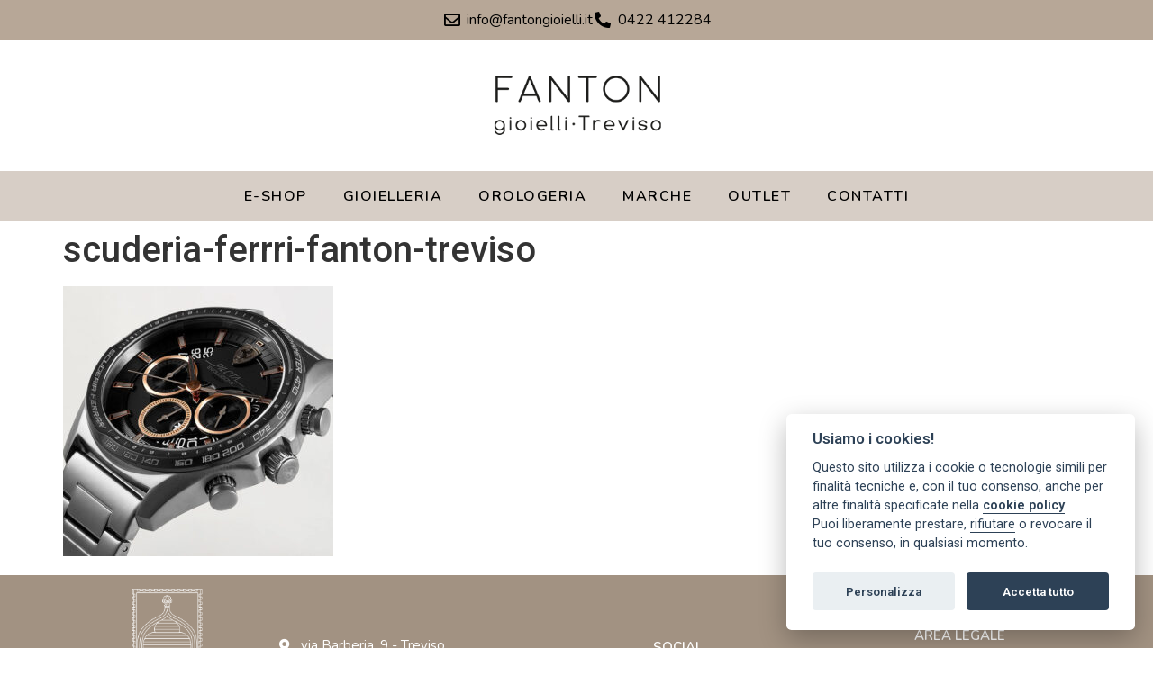

--- FILE ---
content_type: text/html; charset=UTF-8
request_url: https://fantongioielli.it/scuderia-ferrari/scuderia-ferrri-fanton-treviso/
body_size: 10829
content:
<!doctype html>
<html lang="it-IT">
<head>
	<meta charset="UTF-8">
	<meta name="viewport" content="width=device-width, initial-scale=1">
	<link rel="profile" href="https://gmpg.org/xfn/11">
	<meta name='robots' content='index, follow, max-image-preview:large, max-snippet:-1, max-video-preview:-1' />
<script type='application/javascript'>YETT_BLACKLIST = [
        /connect\.facebook\.net/,
        /www\.google-analytics\.com/,
        /www\.googletagmanager\.com/
    ]</script>
<script type='application/javascript' src='//unpkg.com/yett'></script>

	<!-- This site is optimized with the Yoast SEO plugin v26.4 - https://yoast.com/wordpress/plugins/seo/ -->
	<title>scuderia-ferrri-fanton-treviso - Fanton Gioielli</title>
	<link rel="canonical" href="https://fantongioielli.it/scuderia-ferrari/scuderia-ferrri-fanton-treviso/" />
	<meta property="og:locale" content="it_IT" />
	<meta property="og:type" content="article" />
	<meta property="og:title" content="scuderia-ferrri-fanton-treviso - Fanton Gioielli" />
	<meta property="og:url" content="https://fantongioielli.it/scuderia-ferrari/scuderia-ferrri-fanton-treviso/" />
	<meta property="og:site_name" content="Fanton Gioielli" />
	<meta property="og:image" content="https://fantongioielli.it/scuderia-ferrari/scuderia-ferrri-fanton-treviso" />
	<meta property="og:image:width" content="800" />
	<meta property="og:image:height" content="800" />
	<meta property="og:image:type" content="image/jpeg" />
	<meta name="twitter:card" content="summary_large_image" />
	<script type="application/ld+json" class="yoast-schema-graph">{"@context":"https://schema.org","@graph":[{"@type":"WebPage","@id":"https://fantongioielli.it/scuderia-ferrari/scuderia-ferrri-fanton-treviso/","url":"https://fantongioielli.it/scuderia-ferrari/scuderia-ferrri-fanton-treviso/","name":"scuderia-ferrri-fanton-treviso - Fanton Gioielli","isPartOf":{"@id":"https://fantongioielli.it/#website"},"primaryImageOfPage":{"@id":"https://fantongioielli.it/scuderia-ferrari/scuderia-ferrri-fanton-treviso/#primaryimage"},"image":{"@id":"https://fantongioielli.it/scuderia-ferrari/scuderia-ferrri-fanton-treviso/#primaryimage"},"thumbnailUrl":"https://fantongioielli.it/wp-content/uploads/2021/11/scuderia-ferrri-fanton-treviso.jpg","datePublished":"2021-11-22T16:37:47+00:00","breadcrumb":{"@id":"https://fantongioielli.it/scuderia-ferrari/scuderia-ferrri-fanton-treviso/#breadcrumb"},"inLanguage":"it-IT","potentialAction":[{"@type":"ReadAction","target":["https://fantongioielli.it/scuderia-ferrari/scuderia-ferrri-fanton-treviso/"]}]},{"@type":"ImageObject","inLanguage":"it-IT","@id":"https://fantongioielli.it/scuderia-ferrari/scuderia-ferrri-fanton-treviso/#primaryimage","url":"https://fantongioielli.it/wp-content/uploads/2021/11/scuderia-ferrri-fanton-treviso.jpg","contentUrl":"https://fantongioielli.it/wp-content/uploads/2021/11/scuderia-ferrri-fanton-treviso.jpg","width":800,"height":800},{"@type":"BreadcrumbList","@id":"https://fantongioielli.it/scuderia-ferrari/scuderia-ferrri-fanton-treviso/#breadcrumb","itemListElement":[{"@type":"ListItem","position":1,"name":"Home","item":"https://fantongioielli.it/"},{"@type":"ListItem","position":2,"name":"SCUDERIA FERRARI","item":"https://fantongioielli.it/scuderia-ferrari/"},{"@type":"ListItem","position":3,"name":"scuderia-ferrri-fanton-treviso"}]},{"@type":"WebSite","@id":"https://fantongioielli.it/#website","url":"https://fantongioielli.it/","name":"Fanton Gioielli","description":"Gioielleria in Treviso","potentialAction":[{"@type":"SearchAction","target":{"@type":"EntryPoint","urlTemplate":"https://fantongioielli.it/?s={search_term_string}"},"query-input":{"@type":"PropertyValueSpecification","valueRequired":true,"valueName":"search_term_string"}}],"inLanguage":"it-IT"}]}</script>
	<!-- / Yoast SEO plugin. -->


<link rel="alternate" type="application/rss+xml" title="Fanton Gioielli &raquo; Feed" href="https://fantongioielli.it/feed/" />
<link rel="alternate" type="application/rss+xml" title="Fanton Gioielli &raquo; Feed dei commenti" href="https://fantongioielli.it/comments/feed/" />
<link rel="alternate" title="oEmbed (JSON)" type="application/json+oembed" href="https://fantongioielli.it/wp-json/oembed/1.0/embed?url=https%3A%2F%2Ffantongioielli.it%2Fscuderia-ferrari%2Fscuderia-ferrri-fanton-treviso%2F" />
<link rel="alternate" title="oEmbed (XML)" type="text/xml+oembed" href="https://fantongioielli.it/wp-json/oembed/1.0/embed?url=https%3A%2F%2Ffantongioielli.it%2Fscuderia-ferrari%2Fscuderia-ferrri-fanton-treviso%2F&#038;format=xml" />
		<!-- This site uses the Google Analytics by MonsterInsights plugin v9.10.0 - Using Analytics tracking - https://www.monsterinsights.com/ -->
		<!-- Note: MonsterInsights is not currently configured on this site. The site owner needs to authenticate with Google Analytics in the MonsterInsights settings panel. -->
					<!-- No tracking code set -->
				<!-- / Google Analytics by MonsterInsights -->
		<style id='wp-img-auto-sizes-contain-inline-css'>
img:is([sizes=auto i],[sizes^="auto," i]){contain-intrinsic-size:3000px 1500px}
/*# sourceURL=wp-img-auto-sizes-contain-inline-css */
</style>
<link rel='stylesheet' id='twb-open-sans-css' href='https://fonts.googleapis.com/css?family=Open+Sans%3A300%2C400%2C500%2C600%2C700%2C800&#038;display=swap&#038;ver=6.9' media='all' />
<link rel='stylesheet' id='twb-global-css' href='https://fantongioielli.it/wp-content/plugins/form-maker/booster/assets/css/global.css?ver=1.0.0' media='all' />
<link rel='stylesheet' id='sbi_styles-css' href='https://fantongioielli.it/wp-content/plugins/instagram-feed/css/sbi-styles.min.css?ver=6.10.0' media='all' />
<link rel='stylesheet' id='dashicons-css' href='https://fantongioielli.it/wp-includes/css/dashicons.min.css?ver=6.9' media='all' />
<link rel='stylesheet' id='menu-icons-extra-css' href='https://fantongioielli.it/wp-content/plugins/menu-icons/css/extra.min.css?ver=0.13.19' media='all' />
<style id='wp-emoji-styles-inline-css'>

	img.wp-smiley, img.emoji {
		display: inline !important;
		border: none !important;
		box-shadow: none !important;
		height: 1em !important;
		width: 1em !important;
		margin: 0 0.07em !important;
		vertical-align: -0.1em !important;
		background: none !important;
		padding: 0 !important;
	}
/*# sourceURL=wp-emoji-styles-inline-css */
</style>
<link rel='stylesheet' id='wp-block-library-css' href='https://fantongioielli.it/wp-includes/css/dist/block-library/style.min.css?ver=6.9' media='all' />
<style id='global-styles-inline-css'>
:root{--wp--preset--aspect-ratio--square: 1;--wp--preset--aspect-ratio--4-3: 4/3;--wp--preset--aspect-ratio--3-4: 3/4;--wp--preset--aspect-ratio--3-2: 3/2;--wp--preset--aspect-ratio--2-3: 2/3;--wp--preset--aspect-ratio--16-9: 16/9;--wp--preset--aspect-ratio--9-16: 9/16;--wp--preset--color--black: #000000;--wp--preset--color--cyan-bluish-gray: #abb8c3;--wp--preset--color--white: #ffffff;--wp--preset--color--pale-pink: #f78da7;--wp--preset--color--vivid-red: #cf2e2e;--wp--preset--color--luminous-vivid-orange: #ff6900;--wp--preset--color--luminous-vivid-amber: #fcb900;--wp--preset--color--light-green-cyan: #7bdcb5;--wp--preset--color--vivid-green-cyan: #00d084;--wp--preset--color--pale-cyan-blue: #8ed1fc;--wp--preset--color--vivid-cyan-blue: #0693e3;--wp--preset--color--vivid-purple: #9b51e0;--wp--preset--gradient--vivid-cyan-blue-to-vivid-purple: linear-gradient(135deg,rgb(6,147,227) 0%,rgb(155,81,224) 100%);--wp--preset--gradient--light-green-cyan-to-vivid-green-cyan: linear-gradient(135deg,rgb(122,220,180) 0%,rgb(0,208,130) 100%);--wp--preset--gradient--luminous-vivid-amber-to-luminous-vivid-orange: linear-gradient(135deg,rgb(252,185,0) 0%,rgb(255,105,0) 100%);--wp--preset--gradient--luminous-vivid-orange-to-vivid-red: linear-gradient(135deg,rgb(255,105,0) 0%,rgb(207,46,46) 100%);--wp--preset--gradient--very-light-gray-to-cyan-bluish-gray: linear-gradient(135deg,rgb(238,238,238) 0%,rgb(169,184,195) 100%);--wp--preset--gradient--cool-to-warm-spectrum: linear-gradient(135deg,rgb(74,234,220) 0%,rgb(151,120,209) 20%,rgb(207,42,186) 40%,rgb(238,44,130) 60%,rgb(251,105,98) 80%,rgb(254,248,76) 100%);--wp--preset--gradient--blush-light-purple: linear-gradient(135deg,rgb(255,206,236) 0%,rgb(152,150,240) 100%);--wp--preset--gradient--blush-bordeaux: linear-gradient(135deg,rgb(254,205,165) 0%,rgb(254,45,45) 50%,rgb(107,0,62) 100%);--wp--preset--gradient--luminous-dusk: linear-gradient(135deg,rgb(255,203,112) 0%,rgb(199,81,192) 50%,rgb(65,88,208) 100%);--wp--preset--gradient--pale-ocean: linear-gradient(135deg,rgb(255,245,203) 0%,rgb(182,227,212) 50%,rgb(51,167,181) 100%);--wp--preset--gradient--electric-grass: linear-gradient(135deg,rgb(202,248,128) 0%,rgb(113,206,126) 100%);--wp--preset--gradient--midnight: linear-gradient(135deg,rgb(2,3,129) 0%,rgb(40,116,252) 100%);--wp--preset--font-size--small: 13px;--wp--preset--font-size--medium: 20px;--wp--preset--font-size--large: 36px;--wp--preset--font-size--x-large: 42px;--wp--preset--spacing--20: 0.44rem;--wp--preset--spacing--30: 0.67rem;--wp--preset--spacing--40: 1rem;--wp--preset--spacing--50: 1.5rem;--wp--preset--spacing--60: 2.25rem;--wp--preset--spacing--70: 3.38rem;--wp--preset--spacing--80: 5.06rem;--wp--preset--shadow--natural: 6px 6px 9px rgba(0, 0, 0, 0.2);--wp--preset--shadow--deep: 12px 12px 50px rgba(0, 0, 0, 0.4);--wp--preset--shadow--sharp: 6px 6px 0px rgba(0, 0, 0, 0.2);--wp--preset--shadow--outlined: 6px 6px 0px -3px rgb(255, 255, 255), 6px 6px rgb(0, 0, 0);--wp--preset--shadow--crisp: 6px 6px 0px rgb(0, 0, 0);}:where(.is-layout-flex){gap: 0.5em;}:where(.is-layout-grid){gap: 0.5em;}body .is-layout-flex{display: flex;}.is-layout-flex{flex-wrap: wrap;align-items: center;}.is-layout-flex > :is(*, div){margin: 0;}body .is-layout-grid{display: grid;}.is-layout-grid > :is(*, div){margin: 0;}:where(.wp-block-columns.is-layout-flex){gap: 2em;}:where(.wp-block-columns.is-layout-grid){gap: 2em;}:where(.wp-block-post-template.is-layout-flex){gap: 1.25em;}:where(.wp-block-post-template.is-layout-grid){gap: 1.25em;}.has-black-color{color: var(--wp--preset--color--black) !important;}.has-cyan-bluish-gray-color{color: var(--wp--preset--color--cyan-bluish-gray) !important;}.has-white-color{color: var(--wp--preset--color--white) !important;}.has-pale-pink-color{color: var(--wp--preset--color--pale-pink) !important;}.has-vivid-red-color{color: var(--wp--preset--color--vivid-red) !important;}.has-luminous-vivid-orange-color{color: var(--wp--preset--color--luminous-vivid-orange) !important;}.has-luminous-vivid-amber-color{color: var(--wp--preset--color--luminous-vivid-amber) !important;}.has-light-green-cyan-color{color: var(--wp--preset--color--light-green-cyan) !important;}.has-vivid-green-cyan-color{color: var(--wp--preset--color--vivid-green-cyan) !important;}.has-pale-cyan-blue-color{color: var(--wp--preset--color--pale-cyan-blue) !important;}.has-vivid-cyan-blue-color{color: var(--wp--preset--color--vivid-cyan-blue) !important;}.has-vivid-purple-color{color: var(--wp--preset--color--vivid-purple) !important;}.has-black-background-color{background-color: var(--wp--preset--color--black) !important;}.has-cyan-bluish-gray-background-color{background-color: var(--wp--preset--color--cyan-bluish-gray) !important;}.has-white-background-color{background-color: var(--wp--preset--color--white) !important;}.has-pale-pink-background-color{background-color: var(--wp--preset--color--pale-pink) !important;}.has-vivid-red-background-color{background-color: var(--wp--preset--color--vivid-red) !important;}.has-luminous-vivid-orange-background-color{background-color: var(--wp--preset--color--luminous-vivid-orange) !important;}.has-luminous-vivid-amber-background-color{background-color: var(--wp--preset--color--luminous-vivid-amber) !important;}.has-light-green-cyan-background-color{background-color: var(--wp--preset--color--light-green-cyan) !important;}.has-vivid-green-cyan-background-color{background-color: var(--wp--preset--color--vivid-green-cyan) !important;}.has-pale-cyan-blue-background-color{background-color: var(--wp--preset--color--pale-cyan-blue) !important;}.has-vivid-cyan-blue-background-color{background-color: var(--wp--preset--color--vivid-cyan-blue) !important;}.has-vivid-purple-background-color{background-color: var(--wp--preset--color--vivid-purple) !important;}.has-black-border-color{border-color: var(--wp--preset--color--black) !important;}.has-cyan-bluish-gray-border-color{border-color: var(--wp--preset--color--cyan-bluish-gray) !important;}.has-white-border-color{border-color: var(--wp--preset--color--white) !important;}.has-pale-pink-border-color{border-color: var(--wp--preset--color--pale-pink) !important;}.has-vivid-red-border-color{border-color: var(--wp--preset--color--vivid-red) !important;}.has-luminous-vivid-orange-border-color{border-color: var(--wp--preset--color--luminous-vivid-orange) !important;}.has-luminous-vivid-amber-border-color{border-color: var(--wp--preset--color--luminous-vivid-amber) !important;}.has-light-green-cyan-border-color{border-color: var(--wp--preset--color--light-green-cyan) !important;}.has-vivid-green-cyan-border-color{border-color: var(--wp--preset--color--vivid-green-cyan) !important;}.has-pale-cyan-blue-border-color{border-color: var(--wp--preset--color--pale-cyan-blue) !important;}.has-vivid-cyan-blue-border-color{border-color: var(--wp--preset--color--vivid-cyan-blue) !important;}.has-vivid-purple-border-color{border-color: var(--wp--preset--color--vivid-purple) !important;}.has-vivid-cyan-blue-to-vivid-purple-gradient-background{background: var(--wp--preset--gradient--vivid-cyan-blue-to-vivid-purple) !important;}.has-light-green-cyan-to-vivid-green-cyan-gradient-background{background: var(--wp--preset--gradient--light-green-cyan-to-vivid-green-cyan) !important;}.has-luminous-vivid-amber-to-luminous-vivid-orange-gradient-background{background: var(--wp--preset--gradient--luminous-vivid-amber-to-luminous-vivid-orange) !important;}.has-luminous-vivid-orange-to-vivid-red-gradient-background{background: var(--wp--preset--gradient--luminous-vivid-orange-to-vivid-red) !important;}.has-very-light-gray-to-cyan-bluish-gray-gradient-background{background: var(--wp--preset--gradient--very-light-gray-to-cyan-bluish-gray) !important;}.has-cool-to-warm-spectrum-gradient-background{background: var(--wp--preset--gradient--cool-to-warm-spectrum) !important;}.has-blush-light-purple-gradient-background{background: var(--wp--preset--gradient--blush-light-purple) !important;}.has-blush-bordeaux-gradient-background{background: var(--wp--preset--gradient--blush-bordeaux) !important;}.has-luminous-dusk-gradient-background{background: var(--wp--preset--gradient--luminous-dusk) !important;}.has-pale-ocean-gradient-background{background: var(--wp--preset--gradient--pale-ocean) !important;}.has-electric-grass-gradient-background{background: var(--wp--preset--gradient--electric-grass) !important;}.has-midnight-gradient-background{background: var(--wp--preset--gradient--midnight) !important;}.has-small-font-size{font-size: var(--wp--preset--font-size--small) !important;}.has-medium-font-size{font-size: var(--wp--preset--font-size--medium) !important;}.has-large-font-size{font-size: var(--wp--preset--font-size--large) !important;}.has-x-large-font-size{font-size: var(--wp--preset--font-size--x-large) !important;}
/*# sourceURL=global-styles-inline-css */
</style>

<style id='classic-theme-styles-inline-css'>
/*! This file is auto-generated */
.wp-block-button__link{color:#fff;background-color:#32373c;border-radius:9999px;box-shadow:none;text-decoration:none;padding:calc(.667em + 2px) calc(1.333em + 2px);font-size:1.125em}.wp-block-file__button{background:#32373c;color:#fff;text-decoration:none}
/*# sourceURL=/wp-includes/css/classic-themes.min.css */
</style>
<link rel='stylesheet' id='easy-facebook-likebox-custom-fonts-css' href='https://fantongioielli.it/wp-content/plugins/easy-facebook-likebox/frontend/assets/css/esf-custom-fonts.css?ver=6.9' media='all' />
<link rel='stylesheet' id='easy-facebook-likebox-popup-styles-css' href='https://fantongioielli.it/wp-content/plugins/easy-facebook-likebox/facebook/frontend/assets/css/esf-free-popup.css?ver=6.6.9' media='all' />
<link rel='stylesheet' id='easy-facebook-likebox-frontend-css' href='https://fantongioielli.it/wp-content/plugins/easy-facebook-likebox/facebook/frontend/assets/css/easy-facebook-likebox-frontend.css?ver=6.6.9' media='all' />
<link rel='stylesheet' id='easy-facebook-likebox-customizer-style-css' href='https://fantongioielli.it/wp-admin/admin-ajax.php?action=easy-facebook-likebox-customizer-style&#038;ver=6.6.9' media='all' />
<link rel='stylesheet' id='responsive-lightbox-swipebox-css' href='https://fantongioielli.it/wp-content/plugins/responsive-lightbox/assets/swipebox/swipebox.min.css?ver=1.5.2' media='all' />
<link rel='stylesheet' id='smartcat_team_default_style-css' href='https://fantongioielli.it/wp-content/plugins/smartcat_our_team/inc/style/sc_our_team.css?ver=1.0' media='all' />
<link rel='stylesheet' id='hello-elementor-css' href='https://fantongioielli.it/wp-content/themes/hello-elementor/style.min.css?ver=3.0.1' media='all' />
<link rel='stylesheet' id='hello-elementor-theme-style-css' href='https://fantongioielli.it/wp-content/themes/hello-elementor/theme.min.css?ver=3.0.1' media='all' />
<link rel='stylesheet' id='hello-elementor-header-footer-css' href='https://fantongioielli.it/wp-content/themes/hello-elementor/header-footer.min.css?ver=3.0.1' media='all' />
<link rel='stylesheet' id='elementor-icons-css' href='https://fantongioielli.it/wp-content/plugins/elementor/assets/lib/eicons/css/elementor-icons.min.css?ver=5.44.0' media='all' />
<link rel='stylesheet' id='elementor-frontend-css' href='https://fantongioielli.it/wp-content/plugins/elementor/assets/css/frontend.min.css?ver=3.33.1' media='all' />
<link rel='stylesheet' id='elementor-post-3128-css' href='https://fantongioielli.it/wp-content/uploads/elementor/css/post-3128.css?ver=1766320249' media='all' />
<link rel='stylesheet' id='elementor-pro-css' href='https://fantongioielli.it/wp-content/plugins/elementor-pro/assets/css/frontend.min.css?ver=3.17.1' media='all' />
<link rel='stylesheet' id='sbistyles-css' href='https://fantongioielli.it/wp-content/plugins/instagram-feed/css/sbi-styles.min.css?ver=6.10.0' media='all' />
<link rel='stylesheet' id='elementor-post-3130-css' href='https://fantongioielli.it/wp-content/uploads/elementor/css/post-3130.css?ver=1766320249' media='all' />
<link rel='stylesheet' id='elementor-post-3169-css' href='https://fantongioielli.it/wp-content/uploads/elementor/css/post-3169.css?ver=1766320249' media='all' />
<link rel='stylesheet' id='esf-custom-fonts-css' href='https://fantongioielli.it/wp-content/plugins/easy-facebook-likebox/frontend/assets/css/esf-custom-fonts.css?ver=6.9' media='all' />
<link rel='stylesheet' id='esf-insta-frontend-css' href='https://fantongioielli.it/wp-content/plugins/easy-facebook-likebox//instagram/frontend/assets/css/esf-insta-frontend.css?ver=6.9' media='all' />
<link rel='stylesheet' id='esf-insta-customizer-style-css' href='https://fantongioielli.it/wp-admin/admin-ajax.php?action=esf-insta-customizer-style&#038;ver=6.9' media='all' />
<link rel='stylesheet' id='elementor-gf-roboto-css' href='https://fonts.googleapis.com/css?family=Roboto:100,100italic,200,200italic,300,300italic,400,400italic,500,500italic,600,600italic,700,700italic,800,800italic,900,900italic&#038;display=auto' media='all' />
<link rel='stylesheet' id='elementor-gf-robotoslab-css' href='https://fonts.googleapis.com/css?family=Roboto+Slab:100,100italic,200,200italic,300,300italic,400,400italic,500,500italic,600,600italic,700,700italic,800,800italic,900,900italic&#038;display=auto' media='all' />
<link rel='stylesheet' id='elementor-gf-nunito-css' href='https://fonts.googleapis.com/css?family=Nunito:100,100italic,200,200italic,300,300italic,400,400italic,500,500italic,600,600italic,700,700italic,800,800italic,900,900italic&#038;display=auto' media='all' />
<link rel='stylesheet' id='elementor-icons-shared-0-css' href='https://fantongioielli.it/wp-content/plugins/elementor/assets/lib/font-awesome/css/fontawesome.min.css?ver=5.15.3' media='all' />
<link rel='stylesheet' id='elementor-icons-fa-regular-css' href='https://fantongioielli.it/wp-content/plugins/elementor/assets/lib/font-awesome/css/regular.min.css?ver=5.15.3' media='all' />
<link rel='stylesheet' id='elementor-icons-fa-solid-css' href='https://fantongioielli.it/wp-content/plugins/elementor/assets/lib/font-awesome/css/solid.min.css?ver=5.15.3' media='all' />
<link rel='stylesheet' id='elementor-icons-fa-brands-css' href='https://fantongioielli.it/wp-content/plugins/elementor/assets/lib/font-awesome/css/brands.min.css?ver=5.15.3' media='all' />
<script src="https://fantongioielli.it/wp-includes/js/jquery/jquery.min.js?ver=3.7.1" id="jquery-core-js"></script>
<script src="https://fantongioielli.it/wp-includes/js/jquery/jquery-migrate.min.js?ver=3.4.1" id="jquery-migrate-js"></script>
<script src="https://fantongioielli.it/wp-content/plugins/form-maker/booster/assets/js/circle-progress.js?ver=1.2.2" id="twb-circle-js"></script>
<script id="twb-global-js-extra">
var twb = {"nonce":"327efd0c15","ajax_url":"https://fantongioielli.it/wp-admin/admin-ajax.php","plugin_url":"https://fantongioielli.it/wp-content/plugins/form-maker/booster","href":"https://fantongioielli.it/wp-admin/admin.php?page=twb_form-maker"};
var twb = {"nonce":"327efd0c15","ajax_url":"https://fantongioielli.it/wp-admin/admin-ajax.php","plugin_url":"https://fantongioielli.it/wp-content/plugins/form-maker/booster","href":"https://fantongioielli.it/wp-admin/admin.php?page=twb_form-maker"};
//# sourceURL=twb-global-js-extra
</script>
<script src="https://fantongioielli.it/wp-content/plugins/form-maker/booster/assets/js/global.js?ver=1.0.0" id="twb-global-js"></script>
<script src="https://fantongioielli.it/wp-content/plugins/easy-facebook-likebox/facebook/frontend/assets/js/esf-free-popup.min.js?ver=6.6.9" id="easy-facebook-likebox-popup-script-js"></script>
<script id="easy-facebook-likebox-public-script-js-extra">
var public_ajax = {"ajax_url":"https://fantongioielli.it/wp-admin/admin-ajax.php","efbl_is_fb_pro":""};
//# sourceURL=easy-facebook-likebox-public-script-js-extra
</script>
<script src="https://fantongioielli.it/wp-content/plugins/easy-facebook-likebox/facebook/frontend/assets/js/public.js?ver=6.6.9" id="easy-facebook-likebox-public-script-js"></script>
<script src="https://fantongioielli.it/wp-content/plugins/oir-gdpr/js/cookieconsent.js?ver=6.9" id="oir-cookieconsent_js-js"></script>
<script src="https://fantongioielli.it/wp-content/plugins/oir-gdpr/js/cookieconsent-init.js?ver=6.9" id="oir-cookieconsent-init_js-js"></script>
<script src="https://fantongioielli.it/wp-content/plugins/responsive-lightbox/assets/swipebox/jquery.swipebox.min.js?ver=1.5.2" id="responsive-lightbox-swipebox-js"></script>
<script src="https://fantongioielli.it/wp-includes/js/underscore.min.js?ver=1.13.7" id="underscore-js"></script>
<script src="https://fantongioielli.it/wp-content/plugins/responsive-lightbox/assets/infinitescroll/infinite-scroll.pkgd.min.js?ver=4.0.1" id="responsive-lightbox-infinite-scroll-js"></script>
<script id="responsive-lightbox-js-before">
var rlArgs = {"script":"swipebox","selector":"lightbox","customEvents":"","activeGalleries":true,"animation":true,"hideCloseButtonOnMobile":false,"removeBarsOnMobile":false,"hideBars":true,"hideBarsDelay":5000,"videoMaxWidth":1080,"useSVG":true,"loopAtEnd":false,"woocommerce_gallery":false,"ajaxurl":"https:\/\/fantongioielli.it\/wp-admin\/admin-ajax.php","nonce":"9ec575d0fe","preview":false,"postId":3591,"scriptExtension":false};

//# sourceURL=responsive-lightbox-js-before
</script>
<script src="https://fantongioielli.it/wp-content/plugins/responsive-lightbox/js/front.js?ver=2.5.4" id="responsive-lightbox-js"></script>
<script src="https://fantongioielli.it/wp-content/plugins/smartcat_our_team/inc/script/hc.js?ver=1.0" id="smartcat_team_hc_script-js"></script>
<script src="https://fantongioielli.it/wp-content/plugins/smartcat_our_team/inc/script/carousel.js?ver=1.0" id="smartcat_team_carousel_script-js"></script>
<script src="https://fantongioielli.it/wp-content/plugins/smartcat_our_team/inc/script/sc_our_team.js?ver=1.0" id="smartcat_team_default_script-js"></script>
<script src="https://fantongioielli.it/wp-content/plugins/easy-facebook-likebox/frontend/assets/js/imagesloaded.pkgd.min.js?ver=6.9" id="imagesloaded.pkgd.min-js"></script>
<script id="esf-insta-public-js-extra">
var esf_insta = {"ajax_url":"https://fantongioielli.it/wp-admin/admin-ajax.php","version":"free","nonce":"c8e4d5e0bd"};
//# sourceURL=esf-insta-public-js-extra
</script>
<script src="https://fantongioielli.it/wp-content/plugins/easy-facebook-likebox//instagram/frontend/assets/js/esf-insta-public.js?ver=1" id="esf-insta-public-js"></script>
<link rel="https://api.w.org/" href="https://fantongioielli.it/wp-json/" /><link rel="alternate" title="JSON" type="application/json" href="https://fantongioielli.it/wp-json/wp/v2/media/3591" /><link rel="EditURI" type="application/rsd+xml" title="RSD" href="https://fantongioielli.it/xmlrpc.php?rsd" />
<meta name="generator" content="WordPress 6.9" />
<link rel='shortlink' href='https://fantongioielli.it/?p=3591' />
        <style>
            #sc_our_team a,
            .sc_our_team_lightbox .name{ color: #1F7DCF; }
            .honeycombs .inner_span{ background-color: #37C2E5; }
            .grid#sc_our_team .sc_team_member .sc_team_member_name,
            .grid#sc_our_team .sc_team_member .sc_team_member_jobtitle,
            .grid_circles#sc_our_team .sc_team_member .sc_team_member_jobtitle,
            .grid_circles#sc_our_team .sc_team_member .sc_team_member_name,
            #sc_our_team_lightbox .progress{ background: #1F7DCF;}
            .sc_our_team_lightbox.honeycomb .progress{ background: #37C2E5 !important;}
            .stacked#sc_our_team .smartcat_team_member{ border-color: #1F7DCF;}
            .grid#sc_our_team .sc_team_member_inner{ height: 170px; }
            .grid#sc_our_team .sc_team_member{ padding: 5px;}
            .sc_our_team_lightbox.honeycomb .name{ color: #37C2E5; }
        </style>
        <meta name="generator" content="Elementor 3.33.1; features: additional_custom_breakpoints; settings: css_print_method-external, google_font-enabled, font_display-auto">
			<style>
				.e-con.e-parent:nth-of-type(n+4):not(.e-lazyloaded):not(.e-no-lazyload),
				.e-con.e-parent:nth-of-type(n+4):not(.e-lazyloaded):not(.e-no-lazyload) * {
					background-image: none !important;
				}
				@media screen and (max-height: 1024px) {
					.e-con.e-parent:nth-of-type(n+3):not(.e-lazyloaded):not(.e-no-lazyload),
					.e-con.e-parent:nth-of-type(n+3):not(.e-lazyloaded):not(.e-no-lazyload) * {
						background-image: none !important;
					}
				}
				@media screen and (max-height: 640px) {
					.e-con.e-parent:nth-of-type(n+2):not(.e-lazyloaded):not(.e-no-lazyload),
					.e-con.e-parent:nth-of-type(n+2):not(.e-lazyloaded):not(.e-no-lazyload) * {
						background-image: none !important;
					}
				}
			</style>
			<link rel="icon" href="https://fantongioielli.it/wp-content/uploads/2017/09/cropped-1a_Marchio_Fanton_CMYK-32x32.jpg" sizes="32x32" />
<link rel="icon" href="https://fantongioielli.it/wp-content/uploads/2017/09/cropped-1a_Marchio_Fanton_CMYK-192x192.jpg" sizes="192x192" />
<link rel="apple-touch-icon" href="https://fantongioielli.it/wp-content/uploads/2017/09/cropped-1a_Marchio_Fanton_CMYK-180x180.jpg" />
<meta name="msapplication-TileImage" content="https://fantongioielli.it/wp-content/uploads/2017/09/cropped-1a_Marchio_Fanton_CMYK-270x270.jpg" />
<link rel='stylesheet' id='widget-icon-list-css' href='https://fantongioielli.it/wp-content/plugins/elementor/assets/css/widget-icon-list.min.css?ver=3.33.1' media='all' />
<link rel='stylesheet' id='widget-image-css' href='https://fantongioielli.it/wp-content/plugins/elementor/assets/css/widget-image.min.css?ver=3.33.1' media='all' />
<link rel='stylesheet' id='widget-heading-css' href='https://fantongioielli.it/wp-content/plugins/elementor/assets/css/widget-heading.min.css?ver=3.33.1' media='all' />
<link rel='stylesheet' id='widget-social-icons-css' href='https://fantongioielli.it/wp-content/plugins/elementor/assets/css/widget-social-icons.min.css?ver=3.33.1' media='all' />
<link rel='stylesheet' id='e-apple-webkit-css' href='https://fantongioielli.it/wp-content/plugins/elementor/assets/css/conditionals/apple-webkit.min.css?ver=3.33.1' media='all' />
</head>
<body class="attachment wp-singular attachment-template-default attachmentid-3591 attachment-jpeg wp-theme-hello-elementor metaslider-plugin elementor-default elementor-kit-3128">


<a class="skip-link screen-reader-text" href="#content">Vai al contenuto</a>

		<div data-elementor-type="header" data-elementor-id="3130" class="elementor elementor-3130 elementor-location-header" data-elementor-post-type="elementor_library">
					<div class="elementor-section-wrap">
								<section class="elementor-section elementor-top-section elementor-element elementor-element-0699328 elementor-section-boxed elementor-section-height-default elementor-section-height-default" data-id="0699328" data-element_type="section" data-settings="{&quot;background_background&quot;:&quot;classic&quot;}">
						<div class="elementor-container elementor-column-gap-default">
					<div class="elementor-column elementor-col-100 elementor-top-column elementor-element elementor-element-fcfb66a" data-id="fcfb66a" data-element_type="column">
			<div class="elementor-widget-wrap elementor-element-populated">
						<div class="elementor-element elementor-element-f8554d8 elementor-icon-list--layout-inline elementor-align-center elementor-list-item-link-full_width elementor-widget elementor-widget-icon-list" data-id="f8554d8" data-element_type="widget" data-widget_type="icon-list.default">
				<div class="elementor-widget-container">
							<ul class="elementor-icon-list-items elementor-inline-items">
							<li class="elementor-icon-list-item elementor-inline-item">
											<a href="mailto:info@fantongioielli.it">

												<span class="elementor-icon-list-icon">
							<i aria-hidden="true" class="far fa-envelope"></i>						</span>
										<span class="elementor-icon-list-text">info@fantongioielli.it</span>
											</a>
									</li>
								<li class="elementor-icon-list-item elementor-inline-item">
											<a href="tel:0422%20412284">

												<span class="elementor-icon-list-icon">
							<i aria-hidden="true" class="fas fa-phone-alt"></i>						</span>
										<span class="elementor-icon-list-text">0422 412284</span>
											</a>
									</li>
						</ul>
						</div>
				</div>
					</div>
		</div>
					</div>
		</section>
				<section class="elementor-section elementor-top-section elementor-element elementor-element-b61e5f1 elementor-section-boxed elementor-section-height-default elementor-section-height-default" data-id="b61e5f1" data-element_type="section">
						<div class="elementor-container elementor-column-gap-default">
					<div class="elementor-column elementor-col-100 elementor-top-column elementor-element elementor-element-1bea9dd" data-id="1bea9dd" data-element_type="column">
			<div class="elementor-widget-wrap elementor-element-populated">
						<div class="elementor-element elementor-element-02df05c elementor-widget elementor-widget-image" data-id="02df05c" data-element_type="widget" data-widget_type="image.default">
				<div class="elementor-widget-container">
																<a href="https://fantongioielli.it/">
							<img width="290" height="180" src="https://fantongioielli.it/wp-content/uploads/2020/06/fanton-logo-sito.png" class="attachment-large size-large wp-image-3131" alt="" />								</a>
															</div>
				</div>
					</div>
		</div>
					</div>
		</section>
				<section class="elementor-section elementor-top-section elementor-element elementor-element-0b569c3 elementor-section-stretched elementor-section-full_width elementor-hidden-phone elementor-section-height-default elementor-section-height-default" data-id="0b569c3" data-element_type="section" data-settings="{&quot;stretch_section&quot;:&quot;section-stretched&quot;,&quot;background_background&quot;:&quot;classic&quot;,&quot;sticky&quot;:&quot;top&quot;,&quot;sticky_on&quot;:[&quot;desktop&quot;],&quot;sticky_offset&quot;:0,&quot;sticky_effects_offset&quot;:0}">
						<div class="elementor-container elementor-column-gap-narrow">
					<div class="elementor-column elementor-col-100 elementor-top-column elementor-element elementor-element-cdb8bf3" data-id="cdb8bf3" data-element_type="column">
			<div class="elementor-widget-wrap elementor-element-populated">
						<div class="elementor-element elementor-element-7059ed2 elementor-nav-menu__align-center elementor-nav-menu--dropdown-mobile elementor-nav-menu__text-align-aside elementor-nav-menu--toggle elementor-nav-menu--burger elementor-widget elementor-widget-nav-menu" data-id="7059ed2" data-element_type="widget" data-settings="{&quot;layout&quot;:&quot;horizontal&quot;,&quot;submenu_icon&quot;:{&quot;value&quot;:&quot;&lt;i class=\&quot;fas fa-caret-down\&quot;&gt;&lt;\/i&gt;&quot;,&quot;library&quot;:&quot;fa-solid&quot;},&quot;toggle&quot;:&quot;burger&quot;}" data-widget_type="nav-menu.default">
				<div class="elementor-widget-container">
								<nav class="elementor-nav-menu--main elementor-nav-menu__container elementor-nav-menu--layout-horizontal e--pointer-text e--animation-grow">
				<ul id="menu-1-7059ed2" class="elementor-nav-menu"><li class="menu-item menu-item-type-custom menu-item-object-custom menu-item-3749"><a href="https://shop.fantongioielli.it/" class="elementor-item">E-SHOP</a></li>
<li class="menu-item menu-item-type-custom menu-item-object-custom menu-item-3135"><a href="https://shop.fantongioielli.it/it/fanton-gioielli/" class="elementor-item">GIOIELLERIA</a></li>
<li class="menu-item menu-item-type-custom menu-item-object-custom menu-item-3136"><a href="https://shop.fantongioielli.it/orologi" class="elementor-item">OROLOGERIA</a></li>
<li class="menu-item menu-item-type-custom menu-item-object-custom menu-item-3137"><a href="https://fantongioielli.it/brands" class="elementor-item">MARCHE</a></li>
<li class="menu-item menu-item-type-custom menu-item-object-custom menu-item-3561"><a href="https://shop.fantongioielli.it/offerte/" class="elementor-item">OUTLET</a></li>
<li class="menu-item menu-item-type-custom menu-item-object-custom menu-item-3138"><a href="https://fantongioielli.it/contatti" class="elementor-item">CONTATTI</a></li>
</ul>			</nav>
					<div class="elementor-menu-toggle" role="button" tabindex="0" aria-label="Menu di commutazione" aria-expanded="false">
			<i aria-hidden="true" role="presentation" class="elementor-menu-toggle__icon--open eicon-menu-bar"></i><i aria-hidden="true" role="presentation" class="elementor-menu-toggle__icon--close eicon-close"></i>			<span class="elementor-screen-only">Menu</span>
		</div>
					<nav class="elementor-nav-menu--dropdown elementor-nav-menu__container" aria-hidden="true">
				<ul id="menu-2-7059ed2" class="elementor-nav-menu"><li class="menu-item menu-item-type-custom menu-item-object-custom menu-item-3749"><a href="https://shop.fantongioielli.it/" class="elementor-item" tabindex="-1">E-SHOP</a></li>
<li class="menu-item menu-item-type-custom menu-item-object-custom menu-item-3135"><a href="https://shop.fantongioielli.it/it/fanton-gioielli/" class="elementor-item" tabindex="-1">GIOIELLERIA</a></li>
<li class="menu-item menu-item-type-custom menu-item-object-custom menu-item-3136"><a href="https://shop.fantongioielli.it/orologi" class="elementor-item" tabindex="-1">OROLOGERIA</a></li>
<li class="menu-item menu-item-type-custom menu-item-object-custom menu-item-3137"><a href="https://fantongioielli.it/brands" class="elementor-item" tabindex="-1">MARCHE</a></li>
<li class="menu-item menu-item-type-custom menu-item-object-custom menu-item-3561"><a href="https://shop.fantongioielli.it/offerte/" class="elementor-item" tabindex="-1">OUTLET</a></li>
<li class="menu-item menu-item-type-custom menu-item-object-custom menu-item-3138"><a href="https://fantongioielli.it/contatti" class="elementor-item" tabindex="-1">CONTATTI</a></li>
</ul>			</nav>
						</div>
				</div>
					</div>
		</div>
					</div>
		</section>
				<section class="elementor-section elementor-top-section elementor-element elementor-element-8fe16fd elementor-hidden-desktop elementor-hidden-tablet elementor-section-boxed elementor-section-height-default elementor-section-height-default" data-id="8fe16fd" data-element_type="section">
						<div class="elementor-container elementor-column-gap-default">
					<div class="elementor-column elementor-col-100 elementor-top-column elementor-element elementor-element-1bef99e" data-id="1bef99e" data-element_type="column">
			<div class="elementor-widget-wrap elementor-element-populated">
						<div class="elementor-element elementor-element-7ff5716 elementor-nav-menu__align-center elementor-nav-menu--dropdown-mobile elementor-nav-menu--stretch elementor-nav-menu__text-align-center elementor-nav-menu--toggle elementor-nav-menu--burger elementor-widget elementor-widget-nav-menu" data-id="7ff5716" data-element_type="widget" data-settings="{&quot;full_width&quot;:&quot;stretch&quot;,&quot;layout&quot;:&quot;horizontal&quot;,&quot;submenu_icon&quot;:{&quot;value&quot;:&quot;&lt;i class=\&quot;fas fa-caret-down\&quot;&gt;&lt;\/i&gt;&quot;,&quot;library&quot;:&quot;fa-solid&quot;},&quot;toggle&quot;:&quot;burger&quot;}" data-widget_type="nav-menu.default">
				<div class="elementor-widget-container">
								<nav class="elementor-nav-menu--main elementor-nav-menu__container elementor-nav-menu--layout-horizontal e--pointer-text e--animation-grow">
				<ul id="menu-1-7ff5716" class="elementor-nav-menu"><li class="menu-item menu-item-type-custom menu-item-object-custom menu-item-3749"><a href="https://shop.fantongioielli.it/" class="elementor-item">E-SHOP</a></li>
<li class="menu-item menu-item-type-custom menu-item-object-custom menu-item-3135"><a href="https://shop.fantongioielli.it/it/fanton-gioielli/" class="elementor-item">GIOIELLERIA</a></li>
<li class="menu-item menu-item-type-custom menu-item-object-custom menu-item-3136"><a href="https://shop.fantongioielli.it/orologi" class="elementor-item">OROLOGERIA</a></li>
<li class="menu-item menu-item-type-custom menu-item-object-custom menu-item-3137"><a href="https://fantongioielli.it/brands" class="elementor-item">MARCHE</a></li>
<li class="menu-item menu-item-type-custom menu-item-object-custom menu-item-3561"><a href="https://shop.fantongioielli.it/offerte/" class="elementor-item">OUTLET</a></li>
<li class="menu-item menu-item-type-custom menu-item-object-custom menu-item-3138"><a href="https://fantongioielli.it/contatti" class="elementor-item">CONTATTI</a></li>
</ul>			</nav>
					<div class="elementor-menu-toggle" role="button" tabindex="0" aria-label="Menu di commutazione" aria-expanded="false">
			<i aria-hidden="true" role="presentation" class="elementor-menu-toggle__icon--open eicon-menu-bar"></i><i aria-hidden="true" role="presentation" class="elementor-menu-toggle__icon--close eicon-close"></i>			<span class="elementor-screen-only">Menu</span>
		</div>
					<nav class="elementor-nav-menu--dropdown elementor-nav-menu__container" aria-hidden="true">
				<ul id="menu-2-7ff5716" class="elementor-nav-menu"><li class="menu-item menu-item-type-custom menu-item-object-custom menu-item-3749"><a href="https://shop.fantongioielli.it/" class="elementor-item" tabindex="-1">E-SHOP</a></li>
<li class="menu-item menu-item-type-custom menu-item-object-custom menu-item-3135"><a href="https://shop.fantongioielli.it/it/fanton-gioielli/" class="elementor-item" tabindex="-1">GIOIELLERIA</a></li>
<li class="menu-item menu-item-type-custom menu-item-object-custom menu-item-3136"><a href="https://shop.fantongioielli.it/orologi" class="elementor-item" tabindex="-1">OROLOGERIA</a></li>
<li class="menu-item menu-item-type-custom menu-item-object-custom menu-item-3137"><a href="https://fantongioielli.it/brands" class="elementor-item" tabindex="-1">MARCHE</a></li>
<li class="menu-item menu-item-type-custom menu-item-object-custom menu-item-3561"><a href="https://shop.fantongioielli.it/offerte/" class="elementor-item" tabindex="-1">OUTLET</a></li>
<li class="menu-item menu-item-type-custom menu-item-object-custom menu-item-3138"><a href="https://fantongioielli.it/contatti" class="elementor-item" tabindex="-1">CONTATTI</a></li>
</ul>			</nav>
						</div>
				</div>
					</div>
		</div>
					</div>
		</section>
							</div>
				</div>
		
<main id="content" class="site-main post-3591 attachment type-attachment status-inherit hentry">

			<header class="page-header">
			<h1 class="entry-title">scuderia-ferrri-fanton-treviso</h1>		</header>
	
	<div class="page-content">
		<p class="attachment"><a href='https://fantongioielli.it/wp-content/uploads/2021/11/scuderia-ferrri-fanton-treviso.jpg' title="" data-rl_title="" class="rl-gallery-link" data-rl_caption="" data-rel="lightbox-gallery-0"><img fetchpriority="high" decoding="async" width="300" height="300" src="https://fantongioielli.it/wp-content/uploads/2021/11/scuderia-ferrri-fanton-treviso-300x300.jpg" class="attachment-medium size-medium" alt="" srcset="https://fantongioielli.it/wp-content/uploads/2021/11/scuderia-ferrri-fanton-treviso-300x300.jpg 300w, https://fantongioielli.it/wp-content/uploads/2021/11/scuderia-ferrri-fanton-treviso-150x150.jpg 150w, https://fantongioielli.it/wp-content/uploads/2021/11/scuderia-ferrri-fanton-treviso-768x768.jpg 768w, https://fantongioielli.it/wp-content/uploads/2021/11/scuderia-ferrri-fanton-treviso.jpg 800w" sizes="(max-width: 300px) 100vw, 300px" /></a></p>
		<div class="post-tags">
					</div>
			</div>

	
</main>

			<div data-elementor-type="footer" data-elementor-id="3169" class="elementor elementor-3169 elementor-location-footer" data-elementor-post-type="elementor_library">
					<div class="elementor-section-wrap">
								<section class="elementor-section elementor-top-section elementor-element elementor-element-4462d7c elementor-section-boxed elementor-section-height-default elementor-section-height-default" data-id="4462d7c" data-element_type="section" data-settings="{&quot;background_background&quot;:&quot;classic&quot;}">
						<div class="elementor-container elementor-column-gap-default">
					<div class="elementor-column elementor-col-25 elementor-top-column elementor-element elementor-element-32a64b4" data-id="32a64b4" data-element_type="column">
			<div class="elementor-widget-wrap elementor-element-populated">
						<div class="elementor-element elementor-element-ac5ce15 elementor-widget elementor-widget-image" data-id="ac5ce15" data-element_type="widget" data-widget_type="image.default">
				<div class="elementor-widget-container">
															<img width="300" height="600" src="https://fantongioielli.it/wp-content/uploads/2020/06/fanton-logoverticale-bianco.png" class="attachment-full size-full wp-image-3171" alt="" srcset="https://fantongioielli.it/wp-content/uploads/2020/06/fanton-logoverticale-bianco.png 300w, https://fantongioielli.it/wp-content/uploads/2020/06/fanton-logoverticale-bianco-150x300.png 150w" sizes="(max-width: 300px) 100vw, 300px" />															</div>
				</div>
					</div>
		</div>
				<div class="elementor-column elementor-col-25 elementor-top-column elementor-element elementor-element-f77ea70" data-id="f77ea70" data-element_type="column">
			<div class="elementor-widget-wrap elementor-element-populated">
						<div class="elementor-element elementor-element-92b6f9f elementor-align-left elementor-icon-list--layout-traditional elementor-list-item-link-full_width elementor-widget elementor-widget-icon-list" data-id="92b6f9f" data-element_type="widget" data-widget_type="icon-list.default">
				<div class="elementor-widget-container">
							<ul class="elementor-icon-list-items">
							<li class="elementor-icon-list-item">
											<span class="elementor-icon-list-icon">
							<i aria-hidden="true" class="fas fa-map-marker-alt"></i>						</span>
										<span class="elementor-icon-list-text">via Barberia, 9 - Treviso </span>
									</li>
								<li class="elementor-icon-list-item">
											<span class="elementor-icon-list-icon">
							<i aria-hidden="true" class="fas fa-phone-alt"></i>						</span>
										<span class="elementor-icon-list-text">0422 412284</span>
									</li>
								<li class="elementor-icon-list-item">
											<span class="elementor-icon-list-icon">
							<i aria-hidden="true" class="fas fa-envelope"></i>						</span>
										<span class="elementor-icon-list-text">info@fantongioielli.it</span>
									</li>
						</ul>
						</div>
				</div>
					</div>
		</div>
				<div class="elementor-column elementor-col-25 elementor-top-column elementor-element elementor-element-a719bdb" data-id="a719bdb" data-element_type="column">
			<div class="elementor-widget-wrap elementor-element-populated">
						<div class="elementor-element elementor-element-239c75b elementor-widget elementor-widget-heading" data-id="239c75b" data-element_type="widget" data-widget_type="heading.default">
				<div class="elementor-widget-container">
					<h2 class="elementor-heading-title elementor-size-default">SOCIAL</h2>				</div>
				</div>
				<div class="elementor-element elementor-element-70224a8 elementor-shape-circle elementor-grid-0 e-grid-align-center elementor-widget elementor-widget-social-icons" data-id="70224a8" data-element_type="widget" data-widget_type="social-icons.default">
				<div class="elementor-widget-container">
							<div class="elementor-social-icons-wrapper elementor-grid" role="list">
							<span class="elementor-grid-item" role="listitem">
					<a class="elementor-icon elementor-social-icon elementor-social-icon-facebook elementor-repeater-item-43c5aa5" href="https://www.facebook.com/FantonGioielliTreviso/" target="_blank">
						<span class="elementor-screen-only">Facebook</span>
						<i aria-hidden="true" class="fab fa-facebook"></i>					</a>
				</span>
							<span class="elementor-grid-item" role="listitem">
					<a class="elementor-icon elementor-social-icon elementor-social-icon-instagram elementor-repeater-item-38ca93a" href="https://www.instagram.com/fantongioielli/" target="_blank">
						<span class="elementor-screen-only">Instagram</span>
						<i aria-hidden="true" class="fab fa-instagram"></i>					</a>
				</span>
					</div>
						</div>
				</div>
					</div>
		</div>
				<div class="elementor-column elementor-col-25 elementor-top-column elementor-element elementor-element-6b6e6f5" data-id="6b6e6f5" data-element_type="column">
			<div class="elementor-widget-wrap elementor-element-populated">
						<div class="elementor-element elementor-element-645133c elementor-widget elementor-widget-heading" data-id="645133c" data-element_type="widget" data-widget_type="heading.default">
				<div class="elementor-widget-container">
					<h2 class="elementor-heading-title elementor-size-default">AREA LEGALE</h2>				</div>
				</div>
				<div class="elementor-element elementor-element-a015f82 elementor-widget elementor-widget-heading" data-id="a015f82" data-element_type="widget" data-widget_type="heading.default">
				<div class="elementor-widget-container">
					<h1 class="elementor-heading-title elementor-size-default"><a href="https://shop.fantongioielli.it/52/privacy-policy">Privacy Policy</a></h1>				</div>
				</div>
				<div class="elementor-element elementor-element-f8b63e1 elementor-widget elementor-widget-heading" data-id="f8b63e1" data-element_type="widget" data-widget_type="heading.default">
				<div class="elementor-widget-container">
					<h1 class="elementor-heading-title elementor-size-default"><a href="https://shop.fantongioielli.it/52/cookie-policy">Cookie Policy</a></h1>				</div>
				</div>
				<div class="elementor-element elementor-element-d80d771 elementor-widget elementor-widget-heading" data-id="d80d771" data-element_type="widget" data-widget_type="heading.default">
				<div class="elementor-widget-container">
					<h1 class="elementor-heading-title elementor-size-default"><a href="https://shop.fantongioielli.it/52/terms-of-service">Condizioni di vendita</a></h1>				</div>
				</div>
					</div>
		</div>
					</div>
		</section>
				<section class="elementor-section elementor-top-section elementor-element elementor-element-37c8578 elementor-section-boxed elementor-section-height-default elementor-section-height-default" data-id="37c8578" data-element_type="section" data-settings="{&quot;background_background&quot;:&quot;classic&quot;}">
						<div class="elementor-container elementor-column-gap-default">
					<div class="elementor-column elementor-col-100 elementor-top-column elementor-element elementor-element-1e3e152" data-id="1e3e152" data-element_type="column">
			<div class="elementor-widget-wrap elementor-element-populated">
						<div class="elementor-element elementor-element-3b2033d elementor-widget elementor-widget-heading" data-id="3b2033d" data-element_type="widget" data-widget_type="heading.default">
				<div class="elementor-widget-container">
					<h2 class="elementor-heading-title elementor-size-default"><a href="https://oirgroup.it/">© 2020 FANTON GIOIELLI - P. IVA 02277210262 Powered by OIR</a></h2>				</div>
				</div>
					</div>
		</div>
					</div>
		</section>
							</div>
				</div>
		
<script type="speculationrules">
{"prefetch":[{"source":"document","where":{"and":[{"href_matches":"/*"},{"not":{"href_matches":["/wp-*.php","/wp-admin/*","/wp-content/uploads/*","/wp-content/*","/wp-content/plugins/*","/wp-content/themes/hello-elementor/*","/*\\?(.+)"]}},{"not":{"selector_matches":"a[rel~=\"nofollow\"]"}},{"not":{"selector_matches":".no-prefetch, .no-prefetch a"}}]},"eagerness":"conservative"}]}
</script>
<!-- Instagram Feed JS -->
<script type="text/javascript">
var sbiajaxurl = "https://fantongioielli.it/wp-admin/admin-ajax.php";
</script>
			<script>
				const lazyloadRunObserver = () => {
					const lazyloadBackgrounds = document.querySelectorAll( `.e-con.e-parent:not(.e-lazyloaded)` );
					const lazyloadBackgroundObserver = new IntersectionObserver( ( entries ) => {
						entries.forEach( ( entry ) => {
							if ( entry.isIntersecting ) {
								let lazyloadBackground = entry.target;
								if( lazyloadBackground ) {
									lazyloadBackground.classList.add( 'e-lazyloaded' );
								}
								lazyloadBackgroundObserver.unobserve( entry.target );
							}
						});
					}, { rootMargin: '200px 0px 200px 0px' } );
					lazyloadBackgrounds.forEach( ( lazyloadBackground ) => {
						lazyloadBackgroundObserver.observe( lazyloadBackground );
					} );
				};
				const events = [
					'DOMContentLoaded',
					'elementor/lazyload/observe',
				];
				events.forEach( ( event ) => {
					document.addEventListener( event, lazyloadRunObserver );
				} );
			</script>
			<script src="https://fantongioielli.it/wp-content/plugins/elementor/assets/js/webpack.runtime.min.js?ver=3.33.1" id="elementor-webpack-runtime-js"></script>
<script src="https://fantongioielli.it/wp-content/plugins/elementor/assets/js/frontend-modules.min.js?ver=3.33.1" id="elementor-frontend-modules-js"></script>
<script src="https://fantongioielli.it/wp-includes/js/jquery/ui/core.min.js?ver=1.13.3" id="jquery-ui-core-js"></script>
<script id="elementor-frontend-js-before">
var elementorFrontendConfig = {"environmentMode":{"edit":false,"wpPreview":false,"isScriptDebug":false},"i18n":{"shareOnFacebook":"Condividi su Facebook","shareOnTwitter":"Condividi su Twitter","pinIt":"Pinterest","download":"Download","downloadImage":"Scarica immagine","fullscreen":"Schermo intero","zoom":"Zoom","share":"Condividi","playVideo":"Riproduci video","previous":"Precedente","next":"Successivo","close":"Chiudi","a11yCarouselPrevSlideMessage":"Diapositiva precedente","a11yCarouselNextSlideMessage":"Prossima diapositiva","a11yCarouselFirstSlideMessage":"Questa \u00e9 la prima diapositiva","a11yCarouselLastSlideMessage":"Questa \u00e8 l'ultima diapositiva","a11yCarouselPaginationBulletMessage":"Vai alla diapositiva"},"is_rtl":false,"breakpoints":{"xs":0,"sm":480,"md":768,"lg":1025,"xl":1440,"xxl":1600},"responsive":{"breakpoints":{"mobile":{"label":"Mobile Portrait","value":767,"default_value":767,"direction":"max","is_enabled":true},"mobile_extra":{"label":"Mobile Landscape","value":880,"default_value":880,"direction":"max","is_enabled":false},"tablet":{"label":"Tablet verticale","value":1024,"default_value":1024,"direction":"max","is_enabled":true},"tablet_extra":{"label":"Tablet orizzontale","value":1200,"default_value":1200,"direction":"max","is_enabled":false},"laptop":{"label":"Laptop","value":1366,"default_value":1366,"direction":"max","is_enabled":false},"widescreen":{"label":"Widescreen","value":2400,"default_value":2400,"direction":"min","is_enabled":false}},"hasCustomBreakpoints":false},"version":"3.33.1","is_static":false,"experimentalFeatures":{"additional_custom_breakpoints":true,"container":true,"theme_builder_v2":true,"nested-elements":true,"home_screen":true,"global_classes_should_enforce_capabilities":true,"e_variables":true,"cloud-library":true,"e_opt_in_v4_page":true,"import-export-customization":true,"page-transitions":true,"notes":true,"form-submissions":true,"e_scroll_snap":true},"urls":{"assets":"https:\/\/fantongioielli.it\/wp-content\/plugins\/elementor\/assets\/","ajaxurl":"https:\/\/fantongioielli.it\/wp-admin\/admin-ajax.php","uploadUrl":"https:\/\/fantongioielli.it\/wp-content\/uploads"},"nonces":{"floatingButtonsClickTracking":"8c31a31a1e"},"swiperClass":"swiper","settings":{"page":[],"editorPreferences":[]},"kit":{"active_breakpoints":["viewport_mobile","viewport_tablet"],"global_image_lightbox":"yes","lightbox_enable_counter":"yes","lightbox_enable_fullscreen":"yes","lightbox_enable_zoom":"yes","lightbox_enable_share":"yes","lightbox_title_src":"title","lightbox_description_src":"description"},"post":{"id":3591,"title":"scuderia-ferrri-fanton-treviso%20-%20Fanton%20Gioielli","excerpt":"","featuredImage":false}};
//# sourceURL=elementor-frontend-js-before
</script>
<script src="https://fantongioielli.it/wp-content/plugins/elementor/assets/js/frontend.min.js?ver=3.33.1" id="elementor-frontend-js"></script>
<script src="https://fantongioielli.it/wp-content/plugins/elementor-pro/assets/lib/smartmenus/jquery.smartmenus.min.js?ver=1.0.1" id="smartmenus-js"></script>
<script src="https://fantongioielli.it/wp-content/plugins/elementor-pro/assets/js/webpack-pro.runtime.min.js?ver=3.17.1" id="elementor-pro-webpack-runtime-js"></script>
<script src="https://fantongioielli.it/wp-includes/js/dist/hooks.min.js?ver=dd5603f07f9220ed27f1" id="wp-hooks-js"></script>
<script src="https://fantongioielli.it/wp-includes/js/dist/i18n.min.js?ver=c26c3dc7bed366793375" id="wp-i18n-js"></script>
<script id="wp-i18n-js-after">
wp.i18n.setLocaleData( { 'text direction\u0004ltr': [ 'ltr' ] } );
//# sourceURL=wp-i18n-js-after
</script>
<script id="elementor-pro-frontend-js-before">
var ElementorProFrontendConfig = {"ajaxurl":"https:\/\/fantongioielli.it\/wp-admin\/admin-ajax.php","nonce":"709d7ebe5d","urls":{"assets":"https:\/\/fantongioielli.it\/wp-content\/plugins\/elementor-pro\/assets\/","rest":"https:\/\/fantongioielli.it\/wp-json\/"},"shareButtonsNetworks":{"facebook":{"title":"Facebook","has_counter":true},"twitter":{"title":"Twitter"},"linkedin":{"title":"LinkedIn","has_counter":true},"pinterest":{"title":"Pinterest","has_counter":true},"reddit":{"title":"Reddit","has_counter":true},"vk":{"title":"VK","has_counter":true},"odnoklassniki":{"title":"OK","has_counter":true},"tumblr":{"title":"Tumblr"},"digg":{"title":"Digg"},"skype":{"title":"Skype"},"stumbleupon":{"title":"StumbleUpon","has_counter":true},"mix":{"title":"Mix"},"telegram":{"title":"Telegram"},"pocket":{"title":"Pocket","has_counter":true},"xing":{"title":"XING","has_counter":true},"whatsapp":{"title":"WhatsApp"},"email":{"title":"Email"},"print":{"title":"Print"}},"facebook_sdk":{"lang":"it_IT","app_id":""},"lottie":{"defaultAnimationUrl":"https:\/\/fantongioielli.it\/wp-content\/plugins\/elementor-pro\/modules\/lottie\/assets\/animations\/default.json"}};
//# sourceURL=elementor-pro-frontend-js-before
</script>
<script src="https://fantongioielli.it/wp-content/plugins/elementor-pro/assets/js/frontend.min.js?ver=3.17.1" id="elementor-pro-frontend-js"></script>
<script src="https://fantongioielli.it/wp-content/plugins/elementor-pro/assets/js/preloaded-elements-handlers.min.js?ver=3.17.1" id="pro-preloaded-elements-handlers-js"></script>
<script id="wp-emoji-settings" type="application/json">
{"baseUrl":"https://s.w.org/images/core/emoji/17.0.2/72x72/","ext":".png","svgUrl":"https://s.w.org/images/core/emoji/17.0.2/svg/","svgExt":".svg","source":{"concatemoji":"https://fantongioielli.it/wp-includes/js/wp-emoji-release.min.js?ver=6.9"}}
</script>
<script type="module">
/*! This file is auto-generated */
const a=JSON.parse(document.getElementById("wp-emoji-settings").textContent),o=(window._wpemojiSettings=a,"wpEmojiSettingsSupports"),s=["flag","emoji"];function i(e){try{var t={supportTests:e,timestamp:(new Date).valueOf()};sessionStorage.setItem(o,JSON.stringify(t))}catch(e){}}function c(e,t,n){e.clearRect(0,0,e.canvas.width,e.canvas.height),e.fillText(t,0,0);t=new Uint32Array(e.getImageData(0,0,e.canvas.width,e.canvas.height).data);e.clearRect(0,0,e.canvas.width,e.canvas.height),e.fillText(n,0,0);const a=new Uint32Array(e.getImageData(0,0,e.canvas.width,e.canvas.height).data);return t.every((e,t)=>e===a[t])}function p(e,t){e.clearRect(0,0,e.canvas.width,e.canvas.height),e.fillText(t,0,0);var n=e.getImageData(16,16,1,1);for(let e=0;e<n.data.length;e++)if(0!==n.data[e])return!1;return!0}function u(e,t,n,a){switch(t){case"flag":return n(e,"\ud83c\udff3\ufe0f\u200d\u26a7\ufe0f","\ud83c\udff3\ufe0f\u200b\u26a7\ufe0f")?!1:!n(e,"\ud83c\udde8\ud83c\uddf6","\ud83c\udde8\u200b\ud83c\uddf6")&&!n(e,"\ud83c\udff4\udb40\udc67\udb40\udc62\udb40\udc65\udb40\udc6e\udb40\udc67\udb40\udc7f","\ud83c\udff4\u200b\udb40\udc67\u200b\udb40\udc62\u200b\udb40\udc65\u200b\udb40\udc6e\u200b\udb40\udc67\u200b\udb40\udc7f");case"emoji":return!a(e,"\ud83e\u1fac8")}return!1}function f(e,t,n,a){let r;const o=(r="undefined"!=typeof WorkerGlobalScope&&self instanceof WorkerGlobalScope?new OffscreenCanvas(300,150):document.createElement("canvas")).getContext("2d",{willReadFrequently:!0}),s=(o.textBaseline="top",o.font="600 32px Arial",{});return e.forEach(e=>{s[e]=t(o,e,n,a)}),s}function r(e){var t=document.createElement("script");t.src=e,t.defer=!0,document.head.appendChild(t)}a.supports={everything:!0,everythingExceptFlag:!0},new Promise(t=>{let n=function(){try{var e=JSON.parse(sessionStorage.getItem(o));if("object"==typeof e&&"number"==typeof e.timestamp&&(new Date).valueOf()<e.timestamp+604800&&"object"==typeof e.supportTests)return e.supportTests}catch(e){}return null}();if(!n){if("undefined"!=typeof Worker&&"undefined"!=typeof OffscreenCanvas&&"undefined"!=typeof URL&&URL.createObjectURL&&"undefined"!=typeof Blob)try{var e="postMessage("+f.toString()+"("+[JSON.stringify(s),u.toString(),c.toString(),p.toString()].join(",")+"));",a=new Blob([e],{type:"text/javascript"});const r=new Worker(URL.createObjectURL(a),{name:"wpTestEmojiSupports"});return void(r.onmessage=e=>{i(n=e.data),r.terminate(),t(n)})}catch(e){}i(n=f(s,u,c,p))}t(n)}).then(e=>{for(const n in e)a.supports[n]=e[n],a.supports.everything=a.supports.everything&&a.supports[n],"flag"!==n&&(a.supports.everythingExceptFlag=a.supports.everythingExceptFlag&&a.supports[n]);var t;a.supports.everythingExceptFlag=a.supports.everythingExceptFlag&&!a.supports.flag,a.supports.everything||((t=a.source||{}).concatemoji?r(t.concatemoji):t.wpemoji&&t.twemoji&&(r(t.twemoji),r(t.wpemoji)))});
//# sourceURL=https://fantongioielli.it/wp-includes/js/wp-emoji-loader.min.js
</script>

</body>
</html>


--- FILE ---
content_type: text/css
request_url: https://fantongioielli.it/wp-content/uploads/elementor/css/post-3130.css?ver=1766320249
body_size: 707
content:
.elementor-3130 .elementor-element.elementor-element-0699328:not(.elementor-motion-effects-element-type-background), .elementor-3130 .elementor-element.elementor-element-0699328 > .elementor-motion-effects-container > .elementor-motion-effects-layer{background-color:#B7A797;}.elementor-3130 .elementor-element.elementor-element-0699328{transition:background 0.3s, border 0.3s, border-radius 0.3s, box-shadow 0.3s;}.elementor-3130 .elementor-element.elementor-element-0699328 > .elementor-background-overlay{transition:background 0.3s, border-radius 0.3s, opacity 0.3s;}.elementor-widget-icon-list .elementor-icon-list-item:not(:last-child):after{border-color:var( --e-global-color-text );}.elementor-widget-icon-list .elementor-icon-list-icon i{color:var( --e-global-color-primary );}.elementor-widget-icon-list .elementor-icon-list-icon svg{fill:var( --e-global-color-primary );}.elementor-widget-icon-list .elementor-icon-list-item > .elementor-icon-list-text, .elementor-widget-icon-list .elementor-icon-list-item > a{font-family:var( --e-global-typography-text-font-family ), Sans-serif;font-weight:var( --e-global-typography-text-font-weight );}.elementor-widget-icon-list .elementor-icon-list-text{color:var( --e-global-color-secondary );}.elementor-3130 .elementor-element.elementor-element-f8554d8 .elementor-icon-list-icon i{color:#000000;transition:color 0.3s;}.elementor-3130 .elementor-element.elementor-element-f8554d8 .elementor-icon-list-icon svg{fill:#000000;transition:fill 0.3s;}.elementor-3130 .elementor-element.elementor-element-f8554d8{--e-icon-list-icon-size:18px;--icon-vertical-offset:0px;}.elementor-3130 .elementor-element.elementor-element-f8554d8 .elementor-icon-list-item > .elementor-icon-list-text, .elementor-3130 .elementor-element.elementor-element-f8554d8 .elementor-icon-list-item > a{font-family:"Nunito", Sans-serif;}.elementor-3130 .elementor-element.elementor-element-f8554d8 .elementor-icon-list-text{color:#000000;transition:color 0.3s;}.elementor-3130 .elementor-element.elementor-element-b61e5f1 > .elementor-container{max-width:700px;}.elementor-widget-image .widget-image-caption{color:var( --e-global-color-text );font-family:var( --e-global-typography-text-font-family ), Sans-serif;font-weight:var( --e-global-typography-text-font-weight );}.elementor-3130 .elementor-element.elementor-element-02df05c img{width:70%;}.elementor-3130 .elementor-element.elementor-element-0b569c3:not(.elementor-motion-effects-element-type-background), .elementor-3130 .elementor-element.elementor-element-0b569c3 > .elementor-motion-effects-container > .elementor-motion-effects-layer{background-color:rgba(183, 167, 151, 0.55);}.elementor-3130 .elementor-element.elementor-element-0b569c3{transition:background 0.3s, border 0.3s, border-radius 0.3s, box-shadow 0.3s;}.elementor-3130 .elementor-element.elementor-element-0b569c3 > .elementor-background-overlay{transition:background 0.3s, border-radius 0.3s, opacity 0.3s;}.elementor-widget-nav-menu .elementor-nav-menu .elementor-item{font-family:var( --e-global-typography-primary-font-family ), Sans-serif;font-weight:var( --e-global-typography-primary-font-weight );}.elementor-widget-nav-menu .elementor-nav-menu--main .elementor-item{color:var( --e-global-color-text );fill:var( --e-global-color-text );}.elementor-widget-nav-menu .elementor-nav-menu--main .elementor-item:hover,
					.elementor-widget-nav-menu .elementor-nav-menu--main .elementor-item.elementor-item-active,
					.elementor-widget-nav-menu .elementor-nav-menu--main .elementor-item.highlighted,
					.elementor-widget-nav-menu .elementor-nav-menu--main .elementor-item:focus{color:var( --e-global-color-accent );fill:var( --e-global-color-accent );}.elementor-widget-nav-menu .elementor-nav-menu--main:not(.e--pointer-framed) .elementor-item:before,
					.elementor-widget-nav-menu .elementor-nav-menu--main:not(.e--pointer-framed) .elementor-item:after{background-color:var( --e-global-color-accent );}.elementor-widget-nav-menu .e--pointer-framed .elementor-item:before,
					.elementor-widget-nav-menu .e--pointer-framed .elementor-item:after{border-color:var( --e-global-color-accent );}.elementor-widget-nav-menu{--e-nav-menu-divider-color:var( --e-global-color-text );}.elementor-widget-nav-menu .elementor-nav-menu--dropdown .elementor-item, .elementor-widget-nav-menu .elementor-nav-menu--dropdown  .elementor-sub-item{font-family:var( --e-global-typography-accent-font-family ), Sans-serif;font-weight:var( --e-global-typography-accent-font-weight );}.elementor-3130 .elementor-element.elementor-element-7059ed2 .elementor-menu-toggle{margin:0 auto;}.elementor-3130 .elementor-element.elementor-element-7059ed2 .elementor-nav-menu .elementor-item{font-family:"Nunito", Sans-serif;font-size:16px;letter-spacing:1.5px;}.elementor-3130 .elementor-element.elementor-element-7059ed2 .elementor-nav-menu--main .elementor-item{color:#000000;fill:#000000;}.elementor-3130 .elementor-element.elementor-element-7059ed2 .elementor-nav-menu--main .elementor-item:hover,
					.elementor-3130 .elementor-element.elementor-element-7059ed2 .elementor-nav-menu--main .elementor-item.elementor-item-active,
					.elementor-3130 .elementor-element.elementor-element-7059ed2 .elementor-nav-menu--main .elementor-item.highlighted,
					.elementor-3130 .elementor-element.elementor-element-7059ed2 .elementor-nav-menu--main .elementor-item:focus{color:#000000;fill:#000000;}.elementor-3130 .elementor-element.elementor-element-7059ed2 .elementor-nav-menu--main .elementor-item.elementor-item-active{color:#000000;}.elementor-3130 .elementor-element.elementor-element-7ff5716 .elementor-menu-toggle{margin:0 auto;background-color:#A29282;}.elementor-3130 .elementor-element.elementor-element-7ff5716 .elementor-nav-menu .elementor-item{font-family:"Nunito", Sans-serif;font-size:16px;letter-spacing:1.5px;}.elementor-3130 .elementor-element.elementor-element-7ff5716 .elementor-nav-menu--main .elementor-item{color:#000000;fill:#000000;}.elementor-3130 .elementor-element.elementor-element-7ff5716 .elementor-nav-menu--main .elementor-item:hover,
					.elementor-3130 .elementor-element.elementor-element-7ff5716 .elementor-nav-menu--main .elementor-item.elementor-item-active,
					.elementor-3130 .elementor-element.elementor-element-7ff5716 .elementor-nav-menu--main .elementor-item.highlighted,
					.elementor-3130 .elementor-element.elementor-element-7ff5716 .elementor-nav-menu--main .elementor-item:focus{color:#000000;fill:#000000;}.elementor-3130 .elementor-element.elementor-element-7ff5716 .elementor-nav-menu--main .elementor-item.elementor-item-active{color:#000000;}.elementor-3130 .elementor-element.elementor-element-7ff5716 .elementor-nav-menu--dropdown a, .elementor-3130 .elementor-element.elementor-element-7ff5716 .elementor-menu-toggle{color:#000000;}.elementor-3130 .elementor-element.elementor-element-7ff5716 .elementor-nav-menu--dropdown{background-color:#FFFFFF;}.elementor-3130 .elementor-element.elementor-element-7ff5716 .elementor-nav-menu--dropdown a:hover,
					.elementor-3130 .elementor-element.elementor-element-7ff5716 .elementor-nav-menu--dropdown a.elementor-item-active,
					.elementor-3130 .elementor-element.elementor-element-7ff5716 .elementor-nav-menu--dropdown a.highlighted{background-color:#D1C5B8;}.elementor-3130 .elementor-element.elementor-element-7ff5716 .elementor-nav-menu--dropdown a.elementor-item-active{color:rgba(2, 1, 1, 0);background-color:rgba(2, 1, 1, 0);}.elementor-3130 .elementor-element.elementor-element-7ff5716 .elementor-nav-menu--dropdown .elementor-item, .elementor-3130 .elementor-element.elementor-element-7ff5716 .elementor-nav-menu--dropdown  .elementor-sub-item{font-family:"Nunito", Sans-serif;}.elementor-3130 .elementor-element.elementor-element-7ff5716 div.elementor-menu-toggle{color:#FFFFFF;}.elementor-3130 .elementor-element.elementor-element-7ff5716 div.elementor-menu-toggle svg{fill:#FFFFFF;}@media(max-width:767px){.elementor-3130 .elementor-element.elementor-element-02df05c img{width:54%;}}

--- FILE ---
content_type: text/css
request_url: https://fantongioielli.it/wp-content/uploads/elementor/css/post-3169.css?ver=1766320249
body_size: 867
content:
.elementor-3169 .elementor-element.elementor-element-4462d7c:not(.elementor-motion-effects-element-type-background), .elementor-3169 .elementor-element.elementor-element-4462d7c > .elementor-motion-effects-container > .elementor-motion-effects-layer{background-color:#A29282;}.elementor-3169 .elementor-element.elementor-element-4462d7c{transition:background 0.3s, border 0.3s, border-radius 0.3s, box-shadow 0.3s;}.elementor-3169 .elementor-element.elementor-element-4462d7c > .elementor-background-overlay{transition:background 0.3s, border-radius 0.3s, opacity 0.3s;}.elementor-widget-image .widget-image-caption{color:var( --e-global-color-text );font-family:var( --e-global-typography-text-font-family ), Sans-serif;font-weight:var( --e-global-typography-text-font-weight );}.elementor-3169 .elementor-element.elementor-element-ac5ce15{text-align:center;}.elementor-3169 .elementor-element.elementor-element-ac5ce15 img{width:50%;}.elementor-bc-flex-widget .elementor-3169 .elementor-element.elementor-element-f77ea70.elementor-column .elementor-widget-wrap{align-items:center;}.elementor-3169 .elementor-element.elementor-element-f77ea70.elementor-column.elementor-element[data-element_type="column"] > .elementor-widget-wrap.elementor-element-populated{align-content:center;align-items:center;}.elementor-3169 .elementor-element.elementor-element-f77ea70.elementor-column > .elementor-widget-wrap{justify-content:center;}.elementor-3169 .elementor-element.elementor-element-f77ea70 > .elementor-widget-wrap > .elementor-widget:not(.elementor-widget__width-auto):not(.elementor-widget__width-initial):not(:last-child):not(.elementor-absolute){margin-bottom:0px;}.elementor-widget-icon-list .elementor-icon-list-item:not(:last-child):after{border-color:var( --e-global-color-text );}.elementor-widget-icon-list .elementor-icon-list-icon i{color:var( --e-global-color-primary );}.elementor-widget-icon-list .elementor-icon-list-icon svg{fill:var( --e-global-color-primary );}.elementor-widget-icon-list .elementor-icon-list-item > .elementor-icon-list-text, .elementor-widget-icon-list .elementor-icon-list-item > a{font-family:var( --e-global-typography-text-font-family ), Sans-serif;font-weight:var( --e-global-typography-text-font-weight );}.elementor-widget-icon-list .elementor-icon-list-text{color:var( --e-global-color-secondary );}.elementor-3169 .elementor-element.elementor-element-92b6f9f .elementor-icon-list-items:not(.elementor-inline-items) .elementor-icon-list-item:not(:last-child){padding-block-end:calc(15px/2);}.elementor-3169 .elementor-element.elementor-element-92b6f9f .elementor-icon-list-items:not(.elementor-inline-items) .elementor-icon-list-item:not(:first-child){margin-block-start:calc(15px/2);}.elementor-3169 .elementor-element.elementor-element-92b6f9f .elementor-icon-list-items.elementor-inline-items .elementor-icon-list-item{margin-inline:calc(15px/2);}.elementor-3169 .elementor-element.elementor-element-92b6f9f .elementor-icon-list-items.elementor-inline-items{margin-inline:calc(-15px/2);}.elementor-3169 .elementor-element.elementor-element-92b6f9f .elementor-icon-list-items.elementor-inline-items .elementor-icon-list-item:after{inset-inline-end:calc(-15px/2);}.elementor-3169 .elementor-element.elementor-element-92b6f9f .elementor-icon-list-icon i{color:#FFFFFF;transition:color 0.3s;}.elementor-3169 .elementor-element.elementor-element-92b6f9f .elementor-icon-list-icon svg{fill:#FFFFFF;transition:fill 0.3s;}.elementor-3169 .elementor-element.elementor-element-92b6f9f{--e-icon-list-icon-size:15px;--e-icon-list-icon-align:left;--e-icon-list-icon-margin:0 calc(var(--e-icon-list-icon-size, 1em) * 0.25) 0 0;--icon-vertical-offset:0px;}.elementor-3169 .elementor-element.elementor-element-92b6f9f .elementor-icon-list-item > .elementor-icon-list-text, .elementor-3169 .elementor-element.elementor-element-92b6f9f .elementor-icon-list-item > a{font-family:"Nunito", Sans-serif;font-size:15px;}.elementor-3169 .elementor-element.elementor-element-92b6f9f .elementor-icon-list-text{color:#FFFFFF;transition:color 0.3s;}.elementor-3169 .elementor-element.elementor-element-92b6f9f .elementor-icon-list-item:hover .elementor-icon-list-text{color:#FFFFFF;}.elementor-bc-flex-widget .elementor-3169 .elementor-element.elementor-element-a719bdb.elementor-column .elementor-widget-wrap{align-items:center;}.elementor-3169 .elementor-element.elementor-element-a719bdb.elementor-column.elementor-element[data-element_type="column"] > .elementor-widget-wrap.elementor-element-populated{align-content:center;align-items:center;}.elementor-widget-heading .elementor-heading-title{font-family:var( --e-global-typography-primary-font-family ), Sans-serif;font-weight:var( --e-global-typography-primary-font-weight );color:var( --e-global-color-primary );}.elementor-3169 .elementor-element.elementor-element-239c75b{text-align:center;}.elementor-3169 .elementor-element.elementor-element-239c75b .elementor-heading-title{font-family:"Nunito", Sans-serif;font-size:15px;color:#FFFFFF;}.elementor-3169 .elementor-element.elementor-element-70224a8{--grid-template-columns:repeat(0, auto);--grid-column-gap:5px;--grid-row-gap:0px;}.elementor-3169 .elementor-element.elementor-element-70224a8 .elementor-widget-container{text-align:center;}.elementor-3169 .elementor-element.elementor-element-70224a8 .elementor-social-icon{background-color:#FFFFFF;}.elementor-3169 .elementor-element.elementor-element-70224a8 .elementor-social-icon i{color:#A18F7E;}.elementor-3169 .elementor-element.elementor-element-70224a8 .elementor-social-icon svg{fill:#A18F7E;}.elementor-bc-flex-widget .elementor-3169 .elementor-element.elementor-element-6b6e6f5.elementor-column .elementor-widget-wrap{align-items:center;}.elementor-3169 .elementor-element.elementor-element-6b6e6f5.elementor-column.elementor-element[data-element_type="column"] > .elementor-widget-wrap.elementor-element-populated{align-content:center;align-items:center;}.elementor-3169 .elementor-element.elementor-element-645133c{text-align:center;}.elementor-3169 .elementor-element.elementor-element-645133c .elementor-heading-title{font-family:"Nunito", Sans-serif;font-size:15px;color:#FFFFFF;}.elementor-3169 .elementor-element.elementor-element-a015f82{text-align:center;}.elementor-3169 .elementor-element.elementor-element-a015f82 .elementor-heading-title{font-family:"Nunito", Sans-serif;font-size:12px;text-transform:none;letter-spacing:1px;color:#FFFFFF;}.elementor-3169 .elementor-element.elementor-element-f8b63e1{text-align:center;}.elementor-3169 .elementor-element.elementor-element-f8b63e1 .elementor-heading-title{font-family:"Nunito", Sans-serif;font-size:12px;text-transform:none;letter-spacing:1px;color:#FFFFFF;}.elementor-3169 .elementor-element.elementor-element-d80d771{text-align:center;}.elementor-3169 .elementor-element.elementor-element-d80d771 .elementor-heading-title{font-family:"Nunito", Sans-serif;font-size:12px;text-transform:none;letter-spacing:1px;color:#FFFFFF;}.elementor-3169 .elementor-element.elementor-element-37c8578:not(.elementor-motion-effects-element-type-background), .elementor-3169 .elementor-element.elementor-element-37c8578 > .elementor-motion-effects-container > .elementor-motion-effects-layer{background-color:#3A3B3C;}.elementor-3169 .elementor-element.elementor-element-37c8578{transition:background 0.3s, border 0.3s, border-radius 0.3s, box-shadow 0.3s;}.elementor-3169 .elementor-element.elementor-element-37c8578 > .elementor-background-overlay{transition:background 0.3s, border-radius 0.3s, opacity 0.3s;}.elementor-bc-flex-widget .elementor-3169 .elementor-element.elementor-element-1e3e152.elementor-column .elementor-widget-wrap{align-items:center;}.elementor-3169 .elementor-element.elementor-element-1e3e152.elementor-column.elementor-element[data-element_type="column"] > .elementor-widget-wrap.elementor-element-populated{align-content:center;align-items:center;}.elementor-3169 .elementor-element.elementor-element-3b2033d{text-align:center;}.elementor-3169 .elementor-element.elementor-element-3b2033d .elementor-heading-title{font-family:"Nunito", Sans-serif;font-size:12px;letter-spacing:1px;color:#FFFFFF;}@media(max-width:767px){.elementor-3169 .elementor-element.elementor-element-32a64b4{width:40%;}.elementor-3169 .elementor-element.elementor-element-f77ea70{width:60%;}.elementor-3169 .elementor-element.elementor-element-a719bdb{width:100%;}.elementor-3169 .elementor-element.elementor-element-6b6e6f5{width:100%;}}@media(min-width:768px){.elementor-3169 .elementor-element.elementor-element-32a64b4{width:20.175%;}.elementor-3169 .elementor-element.elementor-element-f77ea70{width:24.737%;}.elementor-3169 .elementor-element.elementor-element-a719bdb{width:29.914%;}}

--- FILE ---
content_type: application/javascript
request_url: https://fantongioielli.it/wp-content/plugins/smartcat_our_team/inc/script/sc_our_team.js?ver=1.0
body_size: 400
content:
/* 
 * To change this template, choose Tools | Templates
 * and open the template in the editor.
 */

jQuery( document ).ready(function($){


    var member_height = $('#sc_our_team.grid_circles .sc_team_member').width();
    $('#sc_our_team.grid_circles .sc_team_member').each(function(){
        $(this).css({
            height: member_height
        });
    });    

    var member_height = $('#sc_our_team.grid_circles2 .sc_team_member').width();
    $('#sc_our_team.grid_circles2 .sc_team_member').each(function(){
        $(this).css({
            height: member_height
        });
    });    
    
    $(document).click( function(event) {
        if( $('#sc_our_team_lightbox').hasClass('show') ){
            $('.sc_our_team_lightbox').slideUp(300, function(){
                $('#sc_our_team_lightbox').fadeOut(300);
            });
            $('#sc_our_team_lightbox').removeClass('show');
        }	
    });
    
    $('.sc_team_single_popup').click( function(e){
        
        var item = null;
        
        if( $(this).hasClass('sc_team_member') ){
            item = $(this);
        }else{
            item = $(this).parents('.sc_team_member');
        }
        
        
        build_popup( item );
        e.stopPropagation();
        e.preventDefault();
        
        
    });
    
    function build_popup( item ){
        
        $('.sc_our_team_lightbox .name').html($('.sc_team_member_name a', item).html());
        $('.sc_our_team_lightbox .skills').html($('.sc_team_skills', item).html());
        $('.sc_our_team_lightbox .sc-content').html($('.sc_team_content', item).html());
        $('.sc_our_team_lightbox .social').html($('.icons', item).html());
        $('.sc_our_team_lightbox .title').html($('.sc_team_member_jobtitle', item).html());
        $('.sc_our_team_lightbox .image').attr('src', $('.wp-post-image', item).attr('src'));


        $('#sc_our_team_lightbox').fadeIn(350, function () {
            $('.sc_our_team_lightbox').slideDown(350, function () {
                $('#sc_our_team_lightbox').addClass('show');
            });
        });
        
    }
    
    $('#sc_our_team .sc_team_member').hover(function(){
        $('.sc_team_member_overlay',this).stop(true,false).fadeIn(440);
        $('.wp-post-image',this).addClass('zoomIn');
        $('.sc_team_more',this).addClass('show');
        
    },function(){
       $('.sc_team_member_overlay',this).stop(true,false).fadeOut(440)       
       $('.wp-post-image',this).removeClass('zoomIn');
       $('.sc_team_more',this).removeClass('show');
       
    });

});
